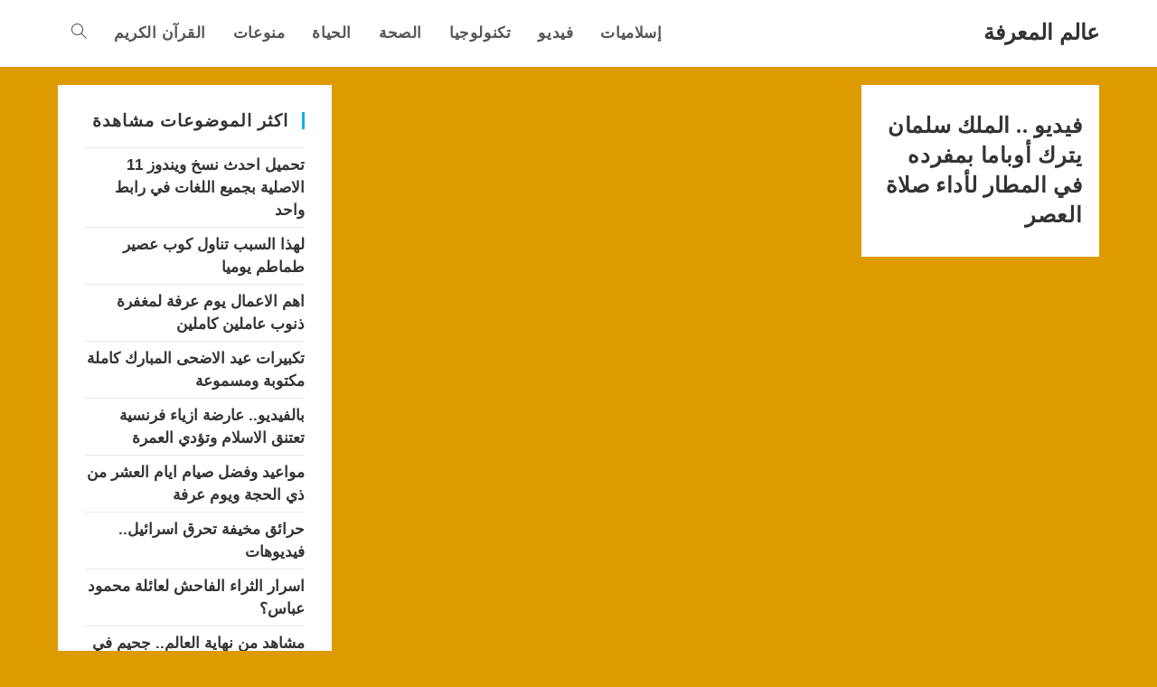

--- FILE ---
content_type: text/html; charset=UTF-8
request_url: https://akbar1.com/tag/%D8%A7%D9%84%D8%B9%D8%B5%D8%B1/
body_size: 15920
content:
<!DOCTYPE html>
<html class="html" dir="rtl" lang="ar">
<head>
	<meta charset="UTF-8">
	<link rel="profile" href="https://gmpg.org/xfn/11">

	<meta name='robots' content='index, follow, max-image-preview:large, max-snippet:-1, max-video-preview:-1' />
<meta name="viewport" content="width=device-width, initial-scale=1">
	<!-- This site is optimized with the Yoast SEO plugin v26.8 - https://yoast.com/product/yoast-seo-wordpress/ -->
	<title>العصر Archives - عالم المعرفة</title>
	<link rel="canonical" href="https://akbar1.com/tag/العصر/" />
	<meta property="og:locale" content="ar_AR" />
	<meta property="og:type" content="article" />
	<meta property="og:title" content="العصر Archives - عالم المعرفة" />
	<meta property="og:url" content="https://akbar1.com/tag/العصر/" />
	<meta property="og:site_name" content="عالم المعرفة" />
	<meta name="twitter:card" content="summary_large_image" />
	<script type="application/ld+json" class="yoast-schema-graph">{"@context":"https://schema.org","@graph":[{"@type":"CollectionPage","@id":"https://akbar1.com/tag/%d8%a7%d9%84%d8%b9%d8%b5%d8%b1/","url":"https://akbar1.com/tag/%d8%a7%d9%84%d8%b9%d8%b5%d8%b1/","name":"العصر Archives - عالم المعرفة","isPartOf":{"@id":"https://akbar1.com/#website"},"breadcrumb":{"@id":"https://akbar1.com/tag/%d8%a7%d9%84%d8%b9%d8%b5%d8%b1/#breadcrumb"},"inLanguage":"ar"},{"@type":"BreadcrumbList","@id":"https://akbar1.com/tag/%d8%a7%d9%84%d8%b9%d8%b5%d8%b1/#breadcrumb","itemListElement":[{"@type":"ListItem","position":1,"name":"Home","item":"https://akbar1.com/"},{"@type":"ListItem","position":2,"name":"العصر"}]},{"@type":"WebSite","@id":"https://akbar1.com/#website","url":"https://akbar1.com/","name":"عالم المعرفة","description":"اخبار ومعلومات مفيدة","publisher":{"@id":"https://akbar1.com/#organization"},"alternateName":"عالم المعرفة","potentialAction":[{"@type":"SearchAction","target":{"@type":"EntryPoint","urlTemplate":"https://akbar1.com/?s={search_term_string}"},"query-input":{"@type":"PropertyValueSpecification","valueRequired":true,"valueName":"search_term_string"}}],"inLanguage":"ar"},{"@type":"Organization","@id":"https://akbar1.com/#organization","name":"عالم المعرفة","alternateName":"عالم المعرفة","url":"https://akbar1.com/","logo":{"@type":"ImageObject","inLanguage":"ar","@id":"https://akbar1.com/#/schema/logo/image/","url":"http://akbar1.com/wp-content/uploads/2021/10/book.png","contentUrl":"http://akbar1.com/wp-content/uploads/2021/10/book.png","width":64,"height":64,"caption":"عالم المعرفة"},"image":{"@id":"https://akbar1.com/#/schema/logo/image/"}}]}</script>
	<!-- / Yoast SEO plugin. -->


<link rel='dns-prefetch' href='//static.addtoany.com' />
<link rel="alternate" type="application/rss+xml" title="عالم المعرفة &laquo; الخلاصة" href="https://akbar1.com/feed/" />
<link rel="alternate" type="application/rss+xml" title="عالم المعرفة &laquo; خلاصة التعليقات" href="https://akbar1.com/comments/feed/" />
<link rel="alternate" type="application/rss+xml" title="عالم المعرفة &laquo; العصر خلاصة الوسوم" href="https://akbar1.com/tag/%d8%a7%d9%84%d8%b9%d8%b5%d8%b1/feed/" />
<style id='wp-img-auto-sizes-contain-inline-css'>
img:is([sizes=auto i],[sizes^="auto," i]){contain-intrinsic-size:3000px 1500px}
/*# sourceURL=wp-img-auto-sizes-contain-inline-css */
</style>
<style id='wp-emoji-styles-inline-css'>

	img.wp-smiley, img.emoji {
		display: inline !important;
		border: none !important;
		box-shadow: none !important;
		height: 1em !important;
		width: 1em !important;
		margin: 0 0.07em !important;
		vertical-align: -0.1em !important;
		background: none !important;
		padding: 0 !important;
	}
/*# sourceURL=wp-emoji-styles-inline-css */
</style>
<style id='wp-block-library-inline-css'>
:root{--wp-block-synced-color:#7a00df;--wp-block-synced-color--rgb:122,0,223;--wp-bound-block-color:var(--wp-block-synced-color);--wp-editor-canvas-background:#ddd;--wp-admin-theme-color:#007cba;--wp-admin-theme-color--rgb:0,124,186;--wp-admin-theme-color-darker-10:#006ba1;--wp-admin-theme-color-darker-10--rgb:0,107,160.5;--wp-admin-theme-color-darker-20:#005a87;--wp-admin-theme-color-darker-20--rgb:0,90,135;--wp-admin-border-width-focus:2px}@media (min-resolution:192dpi){:root{--wp-admin-border-width-focus:1.5px}}.wp-element-button{cursor:pointer}:root .has-very-light-gray-background-color{background-color:#eee}:root .has-very-dark-gray-background-color{background-color:#313131}:root .has-very-light-gray-color{color:#eee}:root .has-very-dark-gray-color{color:#313131}:root .has-vivid-green-cyan-to-vivid-cyan-blue-gradient-background{background:linear-gradient(135deg,#00d084,#0693e3)}:root .has-purple-crush-gradient-background{background:linear-gradient(135deg,#34e2e4,#4721fb 50%,#ab1dfe)}:root .has-hazy-dawn-gradient-background{background:linear-gradient(135deg,#faaca8,#dad0ec)}:root .has-subdued-olive-gradient-background{background:linear-gradient(135deg,#fafae1,#67a671)}:root .has-atomic-cream-gradient-background{background:linear-gradient(135deg,#fdd79a,#004a59)}:root .has-nightshade-gradient-background{background:linear-gradient(135deg,#330968,#31cdcf)}:root .has-midnight-gradient-background{background:linear-gradient(135deg,#020381,#2874fc)}:root{--wp--preset--font-size--normal:16px;--wp--preset--font-size--huge:42px}.has-regular-font-size{font-size:1em}.has-larger-font-size{font-size:2.625em}.has-normal-font-size{font-size:var(--wp--preset--font-size--normal)}.has-huge-font-size{font-size:var(--wp--preset--font-size--huge)}.has-text-align-center{text-align:center}.has-text-align-left{text-align:left}.has-text-align-right{text-align:right}.has-fit-text{white-space:nowrap!important}#end-resizable-editor-section{display:none}.aligncenter{clear:both}.items-justified-left{justify-content:flex-start}.items-justified-center{justify-content:center}.items-justified-right{justify-content:flex-end}.items-justified-space-between{justify-content:space-between}.screen-reader-text{border:0;clip-path:inset(50%);height:1px;margin:-1px;overflow:hidden;padding:0;position:absolute;width:1px;word-wrap:normal!important}.screen-reader-text:focus{background-color:#ddd;clip-path:none;color:#444;display:block;font-size:1em;height:auto;left:5px;line-height:normal;padding:15px 23px 14px;text-decoration:none;top:5px;width:auto;z-index:100000}html :where(.has-border-color){border-style:solid}html :where([style*=border-top-color]){border-top-style:solid}html :where([style*=border-right-color]){border-right-style:solid}html :where([style*=border-bottom-color]){border-bottom-style:solid}html :where([style*=border-left-color]){border-left-style:solid}html :where([style*=border-width]){border-style:solid}html :where([style*=border-top-width]){border-top-style:solid}html :where([style*=border-right-width]){border-right-style:solid}html :where([style*=border-bottom-width]){border-bottom-style:solid}html :where([style*=border-left-width]){border-left-style:solid}html :where(img[class*=wp-image-]){height:auto;max-width:100%}:where(figure){margin:0 0 1em}html :where(.is-position-sticky){--wp-admin--admin-bar--position-offset:var(--wp-admin--admin-bar--height,0px)}@media screen and (max-width:600px){html :where(.is-position-sticky){--wp-admin--admin-bar--position-offset:0px}}

/*# sourceURL=wp-block-library-inline-css */
</style><style id='global-styles-inline-css'>
:root{--wp--preset--aspect-ratio--square: 1;--wp--preset--aspect-ratio--4-3: 4/3;--wp--preset--aspect-ratio--3-4: 3/4;--wp--preset--aspect-ratio--3-2: 3/2;--wp--preset--aspect-ratio--2-3: 2/3;--wp--preset--aspect-ratio--16-9: 16/9;--wp--preset--aspect-ratio--9-16: 9/16;--wp--preset--color--black: #000000;--wp--preset--color--cyan-bluish-gray: #abb8c3;--wp--preset--color--white: #ffffff;--wp--preset--color--pale-pink: #f78da7;--wp--preset--color--vivid-red: #cf2e2e;--wp--preset--color--luminous-vivid-orange: #ff6900;--wp--preset--color--luminous-vivid-amber: #fcb900;--wp--preset--color--light-green-cyan: #7bdcb5;--wp--preset--color--vivid-green-cyan: #00d084;--wp--preset--color--pale-cyan-blue: #8ed1fc;--wp--preset--color--vivid-cyan-blue: #0693e3;--wp--preset--color--vivid-purple: #9b51e0;--wp--preset--gradient--vivid-cyan-blue-to-vivid-purple: linear-gradient(135deg,rgb(6,147,227) 0%,rgb(155,81,224) 100%);--wp--preset--gradient--light-green-cyan-to-vivid-green-cyan: linear-gradient(135deg,rgb(122,220,180) 0%,rgb(0,208,130) 100%);--wp--preset--gradient--luminous-vivid-amber-to-luminous-vivid-orange: linear-gradient(135deg,rgb(252,185,0) 0%,rgb(255,105,0) 100%);--wp--preset--gradient--luminous-vivid-orange-to-vivid-red: linear-gradient(135deg,rgb(255,105,0) 0%,rgb(207,46,46) 100%);--wp--preset--gradient--very-light-gray-to-cyan-bluish-gray: linear-gradient(135deg,rgb(238,238,238) 0%,rgb(169,184,195) 100%);--wp--preset--gradient--cool-to-warm-spectrum: linear-gradient(135deg,rgb(74,234,220) 0%,rgb(151,120,209) 20%,rgb(207,42,186) 40%,rgb(238,44,130) 60%,rgb(251,105,98) 80%,rgb(254,248,76) 100%);--wp--preset--gradient--blush-light-purple: linear-gradient(135deg,rgb(255,206,236) 0%,rgb(152,150,240) 100%);--wp--preset--gradient--blush-bordeaux: linear-gradient(135deg,rgb(254,205,165) 0%,rgb(254,45,45) 50%,rgb(107,0,62) 100%);--wp--preset--gradient--luminous-dusk: linear-gradient(135deg,rgb(255,203,112) 0%,rgb(199,81,192) 50%,rgb(65,88,208) 100%);--wp--preset--gradient--pale-ocean: linear-gradient(135deg,rgb(255,245,203) 0%,rgb(182,227,212) 50%,rgb(51,167,181) 100%);--wp--preset--gradient--electric-grass: linear-gradient(135deg,rgb(202,248,128) 0%,rgb(113,206,126) 100%);--wp--preset--gradient--midnight: linear-gradient(135deg,rgb(2,3,129) 0%,rgb(40,116,252) 100%);--wp--preset--font-size--small: 13px;--wp--preset--font-size--medium: 20px;--wp--preset--font-size--large: 36px;--wp--preset--font-size--x-large: 42px;--wp--preset--spacing--20: 0.44rem;--wp--preset--spacing--30: 0.67rem;--wp--preset--spacing--40: 1rem;--wp--preset--spacing--50: 1.5rem;--wp--preset--spacing--60: 2.25rem;--wp--preset--spacing--70: 3.38rem;--wp--preset--spacing--80: 5.06rem;--wp--preset--shadow--natural: 6px 6px 9px rgba(0, 0, 0, 0.2);--wp--preset--shadow--deep: 12px 12px 50px rgba(0, 0, 0, 0.4);--wp--preset--shadow--sharp: 6px 6px 0px rgba(0, 0, 0, 0.2);--wp--preset--shadow--outlined: 6px 6px 0px -3px rgb(255, 255, 255), 6px 6px rgb(0, 0, 0);--wp--preset--shadow--crisp: 6px 6px 0px rgb(0, 0, 0);}:where(.is-layout-flex){gap: 0.5em;}:where(.is-layout-grid){gap: 0.5em;}body .is-layout-flex{display: flex;}.is-layout-flex{flex-wrap: wrap;align-items: center;}.is-layout-flex > :is(*, div){margin: 0;}body .is-layout-grid{display: grid;}.is-layout-grid > :is(*, div){margin: 0;}:where(.wp-block-columns.is-layout-flex){gap: 2em;}:where(.wp-block-columns.is-layout-grid){gap: 2em;}:where(.wp-block-post-template.is-layout-flex){gap: 1.25em;}:where(.wp-block-post-template.is-layout-grid){gap: 1.25em;}.has-black-color{color: var(--wp--preset--color--black) !important;}.has-cyan-bluish-gray-color{color: var(--wp--preset--color--cyan-bluish-gray) !important;}.has-white-color{color: var(--wp--preset--color--white) !important;}.has-pale-pink-color{color: var(--wp--preset--color--pale-pink) !important;}.has-vivid-red-color{color: var(--wp--preset--color--vivid-red) !important;}.has-luminous-vivid-orange-color{color: var(--wp--preset--color--luminous-vivid-orange) !important;}.has-luminous-vivid-amber-color{color: var(--wp--preset--color--luminous-vivid-amber) !important;}.has-light-green-cyan-color{color: var(--wp--preset--color--light-green-cyan) !important;}.has-vivid-green-cyan-color{color: var(--wp--preset--color--vivid-green-cyan) !important;}.has-pale-cyan-blue-color{color: var(--wp--preset--color--pale-cyan-blue) !important;}.has-vivid-cyan-blue-color{color: var(--wp--preset--color--vivid-cyan-blue) !important;}.has-vivid-purple-color{color: var(--wp--preset--color--vivid-purple) !important;}.has-black-background-color{background-color: var(--wp--preset--color--black) !important;}.has-cyan-bluish-gray-background-color{background-color: var(--wp--preset--color--cyan-bluish-gray) !important;}.has-white-background-color{background-color: var(--wp--preset--color--white) !important;}.has-pale-pink-background-color{background-color: var(--wp--preset--color--pale-pink) !important;}.has-vivid-red-background-color{background-color: var(--wp--preset--color--vivid-red) !important;}.has-luminous-vivid-orange-background-color{background-color: var(--wp--preset--color--luminous-vivid-orange) !important;}.has-luminous-vivid-amber-background-color{background-color: var(--wp--preset--color--luminous-vivid-amber) !important;}.has-light-green-cyan-background-color{background-color: var(--wp--preset--color--light-green-cyan) !important;}.has-vivid-green-cyan-background-color{background-color: var(--wp--preset--color--vivid-green-cyan) !important;}.has-pale-cyan-blue-background-color{background-color: var(--wp--preset--color--pale-cyan-blue) !important;}.has-vivid-cyan-blue-background-color{background-color: var(--wp--preset--color--vivid-cyan-blue) !important;}.has-vivid-purple-background-color{background-color: var(--wp--preset--color--vivid-purple) !important;}.has-black-border-color{border-color: var(--wp--preset--color--black) !important;}.has-cyan-bluish-gray-border-color{border-color: var(--wp--preset--color--cyan-bluish-gray) !important;}.has-white-border-color{border-color: var(--wp--preset--color--white) !important;}.has-pale-pink-border-color{border-color: var(--wp--preset--color--pale-pink) !important;}.has-vivid-red-border-color{border-color: var(--wp--preset--color--vivid-red) !important;}.has-luminous-vivid-orange-border-color{border-color: var(--wp--preset--color--luminous-vivid-orange) !important;}.has-luminous-vivid-amber-border-color{border-color: var(--wp--preset--color--luminous-vivid-amber) !important;}.has-light-green-cyan-border-color{border-color: var(--wp--preset--color--light-green-cyan) !important;}.has-vivid-green-cyan-border-color{border-color: var(--wp--preset--color--vivid-green-cyan) !important;}.has-pale-cyan-blue-border-color{border-color: var(--wp--preset--color--pale-cyan-blue) !important;}.has-vivid-cyan-blue-border-color{border-color: var(--wp--preset--color--vivid-cyan-blue) !important;}.has-vivid-purple-border-color{border-color: var(--wp--preset--color--vivid-purple) !important;}.has-vivid-cyan-blue-to-vivid-purple-gradient-background{background: var(--wp--preset--gradient--vivid-cyan-blue-to-vivid-purple) !important;}.has-light-green-cyan-to-vivid-green-cyan-gradient-background{background: var(--wp--preset--gradient--light-green-cyan-to-vivid-green-cyan) !important;}.has-luminous-vivid-amber-to-luminous-vivid-orange-gradient-background{background: var(--wp--preset--gradient--luminous-vivid-amber-to-luminous-vivid-orange) !important;}.has-luminous-vivid-orange-to-vivid-red-gradient-background{background: var(--wp--preset--gradient--luminous-vivid-orange-to-vivid-red) !important;}.has-very-light-gray-to-cyan-bluish-gray-gradient-background{background: var(--wp--preset--gradient--very-light-gray-to-cyan-bluish-gray) !important;}.has-cool-to-warm-spectrum-gradient-background{background: var(--wp--preset--gradient--cool-to-warm-spectrum) !important;}.has-blush-light-purple-gradient-background{background: var(--wp--preset--gradient--blush-light-purple) !important;}.has-blush-bordeaux-gradient-background{background: var(--wp--preset--gradient--blush-bordeaux) !important;}.has-luminous-dusk-gradient-background{background: var(--wp--preset--gradient--luminous-dusk) !important;}.has-pale-ocean-gradient-background{background: var(--wp--preset--gradient--pale-ocean) !important;}.has-electric-grass-gradient-background{background: var(--wp--preset--gradient--electric-grass) !important;}.has-midnight-gradient-background{background: var(--wp--preset--gradient--midnight) !important;}.has-small-font-size{font-size: var(--wp--preset--font-size--small) !important;}.has-medium-font-size{font-size: var(--wp--preset--font-size--medium) !important;}.has-large-font-size{font-size: var(--wp--preset--font-size--large) !important;}.has-x-large-font-size{font-size: var(--wp--preset--font-size--x-large) !important;}
/*# sourceURL=global-styles-inline-css */
</style>

<style id='classic-theme-styles-inline-css'>
/*! This file is auto-generated */
.wp-block-button__link{color:#fff;background-color:#32373c;border-radius:9999px;box-shadow:none;text-decoration:none;padding:calc(.667em + 2px) calc(1.333em + 2px);font-size:1.125em}.wp-block-file__button{background:#32373c;color:#fff;text-decoration:none}
/*# sourceURL=/wp-includes/css/classic-themes.min.css */
</style>
<link rel='stylesheet' id='dashicons-css' href='https://akbar1.com/wp-includes/css/dashicons.min.css?ver=6.9' media='all' />
<link rel='stylesheet' id='admin-bar-rtl-css' href='https://akbar1.com/wp-includes/css/admin-bar-rtl.min.css?ver=6.9' media='all' />
<style id='admin-bar-inline-css'>

    /* Hide CanvasJS credits for P404 charts specifically */
    #p404RedirectChart .canvasjs-chart-credit {
        display: none !important;
    }
    
    #p404RedirectChart canvas {
        border-radius: 6px;
    }

    .p404-redirect-adminbar-weekly-title {
        font-weight: bold;
        font-size: 14px;
        color: #fff;
        margin-bottom: 6px;
    }

    #wpadminbar #wp-admin-bar-p404_free_top_button .ab-icon:before {
        content: "\f103";
        color: #dc3545;
        top: 3px;
    }
    
    #wp-admin-bar-p404_free_top_button .ab-item {
        min-width: 80px !important;
        padding: 0px !important;
    }
    
    /* Ensure proper positioning and z-index for P404 dropdown */
    .p404-redirect-adminbar-dropdown-wrap { 
        min-width: 0; 
        padding: 0;
        position: static !important;
    }
    
    #wpadminbar #wp-admin-bar-p404_free_top_button_dropdown {
        position: static !important;
    }
    
    #wpadminbar #wp-admin-bar-p404_free_top_button_dropdown .ab-item {
        padding: 0 !important;
        margin: 0 !important;
    }
    
    .p404-redirect-dropdown-container {
        min-width: 340px;
        padding: 18px 18px 12px 18px;
        background: #23282d !important;
        color: #fff;
        border-radius: 12px;
        box-shadow: 0 8px 32px rgba(0,0,0,0.25);
        margin-top: 10px;
        position: relative !important;
        z-index: 999999 !important;
        display: block !important;
        border: 1px solid #444;
    }
    
    /* Ensure P404 dropdown appears on hover */
    #wpadminbar #wp-admin-bar-p404_free_top_button .p404-redirect-dropdown-container { 
        display: none !important;
    }
    
    #wpadminbar #wp-admin-bar-p404_free_top_button:hover .p404-redirect-dropdown-container { 
        display: block !important;
    }
    
    #wpadminbar #wp-admin-bar-p404_free_top_button:hover #wp-admin-bar-p404_free_top_button_dropdown .p404-redirect-dropdown-container {
        display: block !important;
    }
    
    .p404-redirect-card {
        background: #2c3338;
        border-radius: 8px;
        padding: 18px 18px 12px 18px;
        box-shadow: 0 2px 8px rgba(0,0,0,0.07);
        display: flex;
        flex-direction: column;
        align-items: flex-start;
        border: 1px solid #444;
    }
    
    .p404-redirect-btn {
        display: inline-block;
        background: #dc3545;
        color: #fff !important;
        font-weight: bold;
        padding: 5px 22px;
        border-radius: 8px;
        text-decoration: none;
        font-size: 17px;
        transition: background 0.2s, box-shadow 0.2s;
        margin-top: 8px;
        box-shadow: 0 2px 8px rgba(220,53,69,0.15);
        text-align: center;
        line-height: 1.6;
    }
    
    .p404-redirect-btn:hover {
        background: #c82333;
        color: #fff !important;
        box-shadow: 0 4px 16px rgba(220,53,69,0.25);
    }
    
    /* Prevent conflicts with other admin bar dropdowns */
    #wpadminbar .ab-top-menu > li:hover > .ab-item,
    #wpadminbar .ab-top-menu > li.hover > .ab-item {
        z-index: auto;
    }
    
    #wpadminbar #wp-admin-bar-p404_free_top_button:hover > .ab-item {
        z-index: 999998 !important;
    }
    
/*# sourceURL=admin-bar-inline-css */
</style>
<link rel='stylesheet' id='font-awesome-css' href='https://akbar1.com/wp-content/themes/oceanwp/assets/fonts/fontawesome/css/all.min.css?ver=6.7.2' media='all' />
<link rel='stylesheet' id='simple-line-icons-css' href='https://akbar1.com/wp-content/themes/oceanwp/assets/css/third/simple-line-icons.min.css?ver=2.4.0' media='all' />
<link rel='stylesheet' id='oceanwp-style-css' href='https://akbar1.com/wp-content/themes/oceanwp/assets/css/style.min.css?ver=4.1.4' media='all' />
<link rel='stylesheet' id='addtoany-css' href='https://akbar1.com/wp-content/plugins/add-to-any/addtoany.min.css?ver=1.16' media='all' />
<script id="addtoany-core-js-before">
window.a2a_config=window.a2a_config||{};a2a_config.callbacks=[];a2a_config.overlays=[];a2a_config.templates={};a2a_localize = {
	Share: "Share",
	Save: "Save",
	Subscribe: "Subscribe",
	Email: "Email",
	Bookmark: "Bookmark",
	ShowAll: "Show all",
	ShowLess: "Show less",
	FindServices: "Find service(s)",
	FindAnyServiceToAddTo: "Instantly find any service to add to",
	PoweredBy: "Powered by",
	ShareViaEmail: "Share via email",
	SubscribeViaEmail: "Subscribe via email",
	BookmarkInYourBrowser: "Bookmark in your browser",
	BookmarkInstructions: "Press Ctrl+D or \u2318+D to bookmark this page",
	AddToYourFavorites: "Add to your favorites",
	SendFromWebOrProgram: "Send from any email address or email program",
	EmailProgram: "Email program",
	More: "More&#8230;",
	ThanksForSharing: "Thanks for sharing!",
	ThanksForFollowing: "Thanks for following!"
};


//# sourceURL=addtoany-core-js-before
</script>
<script defer src="https://static.addtoany.com/menu/page.js" id="addtoany-core-js"></script>
<script src="https://akbar1.com/wp-includes/js/jquery/jquery.min.js?ver=3.7.1" id="jquery-core-js"></script>
<script src="https://akbar1.com/wp-includes/js/jquery/jquery-migrate.min.js?ver=3.4.1" id="jquery-migrate-js"></script>
<script defer src="https://akbar1.com/wp-content/plugins/add-to-any/addtoany.min.js?ver=1.1" id="addtoany-jquery-js"></script>
<link rel="https://api.w.org/" href="https://akbar1.com/wp-json/" /><link rel="alternate" title="JSON" type="application/json" href="https://akbar1.com/wp-json/wp/v2/tags/897" /><link rel="EditURI" type="application/rsd+xml" title="RSD" href="https://akbar1.com/xmlrpc.php?rsd" />
<link rel="stylesheet" href="https://akbar1.com/wp-content/themes/oceanwp/rtl.css" media="screen" /><meta name="generator" content="WordPress 6.9" />
<link rel="icon" href="https://akbar1.com/wp-content/uploads/2021/10/book.png" sizes="32x32" />
<link rel="icon" href="https://akbar1.com/wp-content/uploads/2021/10/book.png" sizes="192x192" />
<link rel="apple-touch-icon" href="https://akbar1.com/wp-content/uploads/2021/10/book.png" />
<meta name="msapplication-TileImage" content="https://akbar1.com/wp-content/uploads/2021/10/book.png" />
<!-- OceanWP CSS -->
<style type="text/css">
/* Colors */table th,table td,hr,.content-area,body.content-left-sidebar #content-wrap .content-area,.content-left-sidebar .content-area,#top-bar-wrap,#site-header,#site-header.top-header #search-toggle,.dropdown-menu ul li,.centered-minimal-page-header,.blog-entry.post,.blog-entry.grid-entry .blog-entry-inner,.blog-entry.thumbnail-entry .blog-entry-bottom,.single-post .entry-title,.single .entry-share-wrap .entry-share,.single .entry-share,.single .entry-share ul li a,.single nav.post-navigation,.single nav.post-navigation .nav-links .nav-previous,#author-bio,#author-bio .author-bio-avatar,#author-bio .author-bio-social li a,#related-posts,#comments,.comment-body,#respond #cancel-comment-reply-link,#blog-entries .type-page,.page-numbers a,.page-numbers span:not(.elementor-screen-only),.page-links span,body #wp-calendar caption,body #wp-calendar th,body #wp-calendar tbody,body .contact-info-widget.default i,body .contact-info-widget.big-icons i,body .contact-info-widget.big-icons .owp-icon,body .contact-info-widget.default .owp-icon,body .posts-thumbnails-widget li,body .tagcloud a{border-color:#dd8500}body,.separate-layout,.has-parallax-footer:not(.separate-layout) #main{background-color:#dd8500}.separate-layout,.has-parallax-footer.separate-layout #main{background-color:#dd9b00}body .theme-button,body input[type="submit"],body button[type="submit"],body button,body .button,body div.wpforms-container-full .wpforms-form input[type=submit],body div.wpforms-container-full .wpforms-form button[type=submit],body div.wpforms-container-full .wpforms-form .wpforms-page-button,.woocommerce-cart .wp-element-button,.woocommerce-checkout .wp-element-button,.wp-block-button__link{border-color:#ffffff}body .theme-button:hover,body input[type="submit"]:hover,body button[type="submit"]:hover,body button:hover,body .button:hover,body div.wpforms-container-full .wpforms-form input[type=submit]:hover,body div.wpforms-container-full .wpforms-form input[type=submit]:active,body div.wpforms-container-full .wpforms-form button[type=submit]:hover,body div.wpforms-container-full .wpforms-form button[type=submit]:active,body div.wpforms-container-full .wpforms-form .wpforms-page-button:hover,body div.wpforms-container-full .wpforms-form .wpforms-page-button:active,.woocommerce-cart .wp-element-button:hover,.woocommerce-checkout .wp-element-button:hover,.wp-block-button__link:hover{border-color:#ffffff}body{color:#000000}/* OceanWP Style Settings CSS */.theme-button,input[type="submit"],button[type="submit"],button,.button,body div.wpforms-container-full .wpforms-form input[type=submit],body div.wpforms-container-full .wpforms-form button[type=submit],body div.wpforms-container-full .wpforms-form .wpforms-page-button{border-style:solid}.theme-button,input[type="submit"],button[type="submit"],button,.button,body div.wpforms-container-full .wpforms-form input[type=submit],body div.wpforms-container-full .wpforms-form button[type=submit],body div.wpforms-container-full .wpforms-form .wpforms-page-button{border-width:1px}form input[type="text"],form input[type="password"],form input[type="email"],form input[type="url"],form input[type="date"],form input[type="month"],form input[type="time"],form input[type="datetime"],form input[type="datetime-local"],form input[type="week"],form input[type="number"],form input[type="search"],form input[type="tel"],form input[type="color"],form select,form textarea,.woocommerce .woocommerce-checkout .select2-container--default .select2-selection--single{border-style:solid}body div.wpforms-container-full .wpforms-form input[type=date],body div.wpforms-container-full .wpforms-form input[type=datetime],body div.wpforms-container-full .wpforms-form input[type=datetime-local],body div.wpforms-container-full .wpforms-form input[type=email],body div.wpforms-container-full .wpforms-form input[type=month],body div.wpforms-container-full .wpforms-form input[type=number],body div.wpforms-container-full .wpforms-form input[type=password],body div.wpforms-container-full .wpforms-form input[type=range],body div.wpforms-container-full .wpforms-form input[type=search],body div.wpforms-container-full .wpforms-form input[type=tel],body div.wpforms-container-full .wpforms-form input[type=text],body div.wpforms-container-full .wpforms-form input[type=time],body div.wpforms-container-full .wpforms-form input[type=url],body div.wpforms-container-full .wpforms-form input[type=week],body div.wpforms-container-full .wpforms-form select,body div.wpforms-container-full .wpforms-form textarea{border-style:solid}form input[type="text"],form input[type="password"],form input[type="email"],form input[type="url"],form input[type="date"],form input[type="month"],form input[type="time"],form input[type="datetime"],form input[type="datetime-local"],form input[type="week"],form input[type="number"],form input[type="search"],form input[type="tel"],form input[type="color"],form select,form textarea{border-radius:3px}body div.wpforms-container-full .wpforms-form input[type=date],body div.wpforms-container-full .wpforms-form input[type=datetime],body div.wpforms-container-full .wpforms-form input[type=datetime-local],body div.wpforms-container-full .wpforms-form input[type=email],body div.wpforms-container-full .wpforms-form input[type=month],body div.wpforms-container-full .wpforms-form input[type=number],body div.wpforms-container-full .wpforms-form input[type=password],body div.wpforms-container-full .wpforms-form input[type=range],body div.wpforms-container-full .wpforms-form input[type=search],body div.wpforms-container-full .wpforms-form input[type=tel],body div.wpforms-container-full .wpforms-form input[type=text],body div.wpforms-container-full .wpforms-form input[type=time],body div.wpforms-container-full .wpforms-form input[type=url],body div.wpforms-container-full .wpforms-form input[type=week],body div.wpforms-container-full .wpforms-form select,body div.wpforms-container-full .wpforms-form textarea{border-radius:3px}.page-numbers a,.page-numbers span:not(.elementor-screen-only),.page-links span{font-size:25px}@media (max-width:768px){.page-numbers a,.page-numbers span:not(.elementor-screen-only),.page-links span{font-size:px}}@media (max-width:480px){.page-numbers a,.page-numbers span:not(.elementor-screen-only),.page-links span{font-size:px}}.page-numbers a,.page-numbers span:not(.elementor-screen-only),.page-links span{border-width:2px}@media (max-width:768px){.page-numbers a,.page-numbers span:not(.elementor-screen-only),.page-links span{border-width:px}}@media (max-width:480px){.page-numbers a,.page-numbers span:not(.elementor-screen-only),.page-links span{border-width:px}}.page-header,.has-transparent-header .page-header{padding:10px 0 10px 0}/* Header */#site-header.has-header-media .overlay-header-media{background-color:rgba(0,0,0,0.5)}.oceanwp-social-menu ul li a,.oceanwp-social-menu .colored ul li a,.oceanwp-social-menu .minimal ul li a,.oceanwp-social-menu .dark ul li a{font-size:19px}.oceanwp-social-menu ul li a .owp-icon,.oceanwp-social-menu .colored ul li a .owp-icon,.oceanwp-social-menu .minimal ul li a .owp-icon,.oceanwp-social-menu .dark ul li a .owp-icon{width:19px;height:19px}.oceanwp-social-menu ul li a{margin:0 3px 0 3px}/* Blog CSS */.ocean-single-post-header ul.meta-item li a:hover{color:#333333}/* Typography */body{font-family:Arial,Helvetica,sans-serif;font-size:20px;line-height:1.5;font-weight:700;text-transform:none}h1,h2,h3,h4,h5,h6,.theme-heading,.widget-title,.oceanwp-widget-recent-posts-title,.comment-reply-title,.entry-title,.sidebar-box .widget-title{line-height:1.4}h1{font-size:23px;line-height:1.4}h2{font-size:20px;line-height:1.4}h3{font-size:18px;line-height:1.4}h4{font-size:17px;line-height:1.4}h5{font-size:14px;line-height:1.4}h6{font-size:15px;line-height:1.4}.page-header .page-header-title,.page-header.background-image-page-header .page-header-title{font-size:32px;line-height:1.4}.page-header .page-subheading{font-size:15px;line-height:1.8}.site-breadcrumbs,.site-breadcrumbs a{font-size:13px;line-height:1.4}#top-bar-content,#top-bar-social-alt{font-size:12px;line-height:1.8}#site-logo a.site-logo-text{font-size:24px;line-height:0.7}#site-navigation-wrap .dropdown-menu >li >a,#site-header.full_screen-header .fs-dropdown-menu >li >a,#site-header.top-header #site-navigation-wrap .dropdown-menu >li >a,#site-header.center-header #site-navigation-wrap .dropdown-menu >li >a,#site-header.medium-header #site-navigation-wrap .dropdown-menu >li >a,.oceanwp-mobile-menu-icon a{font-size:17px;font-weight:700}.dropdown-menu ul li a.menu-link,#site-header.full_screen-header .fs-dropdown-menu ul.sub-menu li a{font-size:12px;line-height:1.2;letter-spacing:.6px}.sidr-class-dropdown-menu li a,a.sidr-class-toggle-sidr-close,#mobile-dropdown ul li a,body #mobile-fullscreen ul li a{font-size:15px;line-height:1.8}.blog-entry.post .blog-entry-header .entry-title a{font-family:Times New Roman,Times,serif;font-size:24px;line-height:1.4;font-weight:800}.ocean-single-post-header .single-post-title{font-size:34px;line-height:1.4;letter-spacing:.6px}.ocean-single-post-header ul.meta-item li,.ocean-single-post-header ul.meta-item li a{font-size:13px;line-height:1.4;letter-spacing:.6px}.ocean-single-post-header .post-author-name,.ocean-single-post-header .post-author-name a{font-size:14px;line-height:1.4;letter-spacing:.6px}.ocean-single-post-header .post-author-description{font-size:12px;line-height:1.4;letter-spacing:.6px}.single-post .entry-title{font-size:35px;line-height:1.4;letter-spacing:.6px}.single-post ul.meta li,.single-post ul.meta li a{font-size:14px;line-height:1.4;letter-spacing:.6px}.sidebar-box .widget-title,.sidebar-box.widget_block .wp-block-heading{font-family:Times New Roman,Times,serif;font-size:19px;line-height:1;letter-spacing:1px;font-weight:800;text-transform:lowercase}.sidebar-box,.footer-box{font-family:Arial,Helvetica,sans-serif;font-size:17px;font-weight:700;text-transform:none}#footer-widgets .footer-box .widget-title{font-size:13px;line-height:1;letter-spacing:1px}#footer-bottom #copyright{font-size:12px;line-height:1}#footer-bottom #footer-bottom-menu{font-size:12px;line-height:1}.woocommerce-store-notice.demo_store{line-height:2;letter-spacing:1.5px}.demo_store .woocommerce-store-notice__dismiss-link{line-height:2;letter-spacing:1.5px}.woocommerce ul.products li.product li.title h2,.woocommerce ul.products li.product li.title a{font-size:14px;line-height:1.5}.woocommerce ul.products li.product li.category,.woocommerce ul.products li.product li.category a{font-size:12px;line-height:1}.woocommerce ul.products li.product .price{font-size:18px;line-height:1}.woocommerce ul.products li.product .button,.woocommerce ul.products li.product .product-inner .added_to_cart{font-size:12px;line-height:1.5;letter-spacing:1px}.woocommerce ul.products li.owp-woo-cond-notice span,.woocommerce ul.products li.owp-woo-cond-notice a{font-size:16px;line-height:1;letter-spacing:1px;font-weight:600;text-transform:capitalize}.woocommerce div.product .product_title{font-size:24px;line-height:1.4;letter-spacing:.6px}.woocommerce div.product p.price{font-size:36px;line-height:1}.woocommerce .owp-btn-normal .summary form button.button,.woocommerce .owp-btn-big .summary form button.button,.woocommerce .owp-btn-very-big .summary form button.button{font-size:12px;line-height:1.5;letter-spacing:1px;text-transform:uppercase}.woocommerce div.owp-woo-single-cond-notice span,.woocommerce div.owp-woo-single-cond-notice a{font-size:18px;line-height:2;letter-spacing:1.5px;font-weight:600;text-transform:capitalize}
</style></head>

<body class="rtl archive tag tag-897 wp-embed-responsive wp-theme-oceanwp oceanwp-theme dropdown-mobile separate-layout separate-blog no-header-border default-breakpoint has-sidebar content-right-sidebar page-header-disabled has-blog-grid has-fixed-footer has-parallax-footer pagination-left" >

	
	
	<div id="outer-wrap" class="site clr">

		<a class="skip-link screen-reader-text" href="#main">Skip to content</a>

		
		<div id="wrap" class="clr">

			
			
<header id="site-header" class="minimal-header has-social clr" data-height="74" role="banner">

	
					
			<div id="site-header-inner" class="clr container">

				
				

<div id="site-logo" class="clr" >

	
	<div id="site-logo-inner" class="clr">

						<a href="https://akbar1.com/" rel="home" class="site-title site-logo-text"  style=color:#;>عالم المعرفة</a>
				
	</div><!-- #site-logo-inner -->

	
	
</div><!-- #site-logo -->


<div class="oceanwp-social-menu clr simple-social">

	<div class="social-menu-inner clr">

		
			<ul aria-label="Social links">

				
			</ul>

		
	</div>

</div>
			<div id="site-navigation-wrap" class="clr">
			
			
			
			<nav id="site-navigation" class="navigation main-navigation clr" role="navigation" >

				<ul id="menu-%d8%a7%d9%84%d9%82%d8%a7%d8%a6%d9%85%d8%a9-%d8%a7%d9%84%d8%ac%d8%af%d9%8a%d8%af%d8%a9-2018" class="main-menu dropdown-menu sf-menu"><li id="menu-item-70409" class="menu-item menu-item-type-taxonomy menu-item-object-category menu-item-70409"><a target="_blank" href="https://akbar1.com/islam/" class="menu-link"><span class="text-wrap">إسلاميات</span></a></li><li id="menu-item-83014" class="menu-item menu-item-type-taxonomy menu-item-object-category menu-item-83014"><a target="_blank" href="https://akbar1.com/video/" class="menu-link"><span class="text-wrap">فيديو</span></a></li><li id="menu-item-70408" class="menu-item menu-item-type-taxonomy menu-item-object-category menu-item-70408"><a target="_blank" href="https://akbar1.com/technology/" class="menu-link"><span class="text-wrap">تكنولوجيا</span></a></li><li id="menu-item-70451" class="menu-item menu-item-type-taxonomy menu-item-object-category menu-item-70451"><a target="_blank" href="https://akbar1.com/health/" class="menu-link"><span class="text-wrap">الصحة</span></a></li><li id="menu-item-70405" class="menu-item menu-item-type-taxonomy menu-item-object-category menu-item-70405"><a target="_blank" href="https://akbar1.com/life/" class="menu-link"><span class="text-wrap">الحياة</span></a></li><li id="menu-item-70407" class="menu-item menu-item-type-taxonomy menu-item-object-category menu-item-70407"><a target="_blank" href="https://akbar1.com/various/" class="menu-link"><span class="text-wrap">منوعات</span></a></li><li id="menu-item-73512" class="menu-item menu-item-type-custom menu-item-object-custom menu-item-73512"><a target="_blank" href="http://akbar1.com/%d8%b3%d9%88%d8%b1%d8%a9-%d8%a7%d9%84%d9%83%d9%87%d9%81-%d9%85%d8%ad%d9%85%d8%af-%d8%b5%d8%af%d9%8a%d9%82-%d8%a7%d9%84%d9%85%d9%86%d8%b4%d8%a7%d9%88%d9%8a/" class="menu-link"><span class="text-wrap">القرآن الكريم</span></a></li><li class="search-toggle-li" ><a href="https://akbar1.com/#" class="site-search-toggle search-dropdown-toggle"><span class="screen-reader-text">Toggle website search</span><i class=" icon-magnifier" aria-hidden="true" role="img"></i></a></li></ul>
<div id="searchform-dropdown" class="header-searchform-wrap clr" >
	
<form aria-label="Search this website" role="search" method="get" class="searchform" action="https://akbar1.com/">	
	<input aria-label="Insert search query" type="search" id="ocean-search-form-1" class="field" autocomplete="off" placeholder="Search" name="s">
		</form>
</div><!-- #searchform-dropdown -->

			</nav><!-- #site-navigation -->

			
			
					</div><!-- #site-navigation-wrap -->
			
		
	
				
	
	<div class="oceanwp-mobile-menu-icon clr mobile-right">

		
		
		
		<a href="https://akbar1.com/#mobile-menu-toggle" class="mobile-menu"  aria-label="Mobile Menu">
							<i class="fa fa-bars" aria-hidden="true"></i>
						</a>

		
		
		
	</div><!-- #oceanwp-mobile-menu-navbar -->

	

			</div><!-- #site-header-inner -->

			
<div id="mobile-dropdown" class="clr" >

	<nav class="clr has-social">

		<ul id="menu-%d8%a7%d9%84%d9%82%d8%a7%d8%a6%d9%85%d8%a9-%d8%a7%d9%84%d8%ac%d8%af%d9%8a%d8%af%d8%a9-2019" class="menu"><li class="menu-item menu-item-type-taxonomy menu-item-object-category menu-item-70409"><a target="_blank" href="https://akbar1.com/islam/">إسلاميات</a></li>
<li class="menu-item menu-item-type-taxonomy menu-item-object-category menu-item-83014"><a target="_blank" href="https://akbar1.com/video/">فيديو</a></li>
<li class="menu-item menu-item-type-taxonomy menu-item-object-category menu-item-70408"><a target="_blank" href="https://akbar1.com/technology/">تكنولوجيا</a></li>
<li class="menu-item menu-item-type-taxonomy menu-item-object-category menu-item-70451"><a target="_blank" href="https://akbar1.com/health/">الصحة</a></li>
<li class="menu-item menu-item-type-taxonomy menu-item-object-category menu-item-70405"><a target="_blank" href="https://akbar1.com/life/">الحياة</a></li>
<li class="menu-item menu-item-type-taxonomy menu-item-object-category menu-item-70407"><a target="_blank" href="https://akbar1.com/various/">منوعات</a></li>
<li class="menu-item menu-item-type-custom menu-item-object-custom menu-item-73512"><a target="_blank" href="http://akbar1.com/%d8%b3%d9%88%d8%b1%d8%a9-%d8%a7%d9%84%d9%83%d9%87%d9%81-%d9%85%d8%ad%d9%85%d8%af-%d8%b5%d8%af%d9%8a%d9%82-%d8%a7%d9%84%d9%85%d9%86%d8%b4%d8%a7%d9%88%d9%8a/">القرآن الكريم</a></li>
<li class="search-toggle-li" ><a href="https://akbar1.com/#" class="site-search-toggle search-dropdown-toggle"><span class="screen-reader-text">Toggle website search</span><i class=" icon-magnifier" aria-hidden="true" role="img"></i></a></li></ul>
<div class="oceanwp-social-menu clr simple-social">

	<div class="social-menu-inner clr">

		
			<ul aria-label="Social links">

				
			</ul>

		
	</div>

</div>

<div id="mobile-menu-search" class="clr">
	<form aria-label="Search this website" method="get" action="https://akbar1.com/" class="mobile-searchform">
		<input aria-label="Insert search query" value="" class="field" id="ocean-mobile-search-2" type="search" name="s" autocomplete="off" placeholder="Search" />
		<button aria-label="Submit search" type="submit" class="searchform-submit">
			<i class=" icon-magnifier" aria-hidden="true" role="img"></i>		</button>
					</form>
</div><!-- .mobile-menu-search -->

	</nav>

</div>

			
			
		
		
</header><!-- #site-header -->


			
			<main id="main" class="site-main clr" role="main">

				
	
	<div id="content-wrap" class="container clr">

		
		<div id="primary" class="content-area clr">

			
			<div id="content" class="site-content clr">

				
										<div id="blog-entries" class="entries clr oceanwp-row blog-grid tablet-col tablet-2-col mobile-col mobile-1-col blog-equal-heights infinite-scroll-wrap">

							
							
								
								
	<article id="post-58593" class="blog-entry clr col span_1_of_3 col-1 no-featured-image item-entry grid-entry post-58593 post type-post status-publish format-standard hentry category-news tag-3244 tag-897 tag-6020 tag-26703 tag-19 tag-3833 entry">

		<div class="blog-entry-inner clr">

			

<header class="blog-entry-header clr">
	<h2 class="blog-entry-title entry-title">
		<a href="https://akbar1.com/%d9%81%d9%8a%d8%af%d9%8a%d9%88-%d8%a7%d9%84%d9%85%d9%84%d9%83-%d8%b3%d9%84%d9%85%d8%a7%d9%86-%d9%8a%d8%aa%d8%b1%d9%83-%d8%a3%d9%88%d8%a8%d8%a7%d9%85%d8%a7-%d8%a8%d9%85%d9%81%d8%b1%d8%af%d9%87/"  rel="bookmark">فيديو .. الملك سلمان يترك أوباما بمفرده في المطار لأداء صلاة العصر</a>
	</h2><!-- .blog-entry-title -->
</header><!-- .blog-entry-header -->


			
		</div><!-- .blog-entry-inner -->

	</article><!-- #post-## -->

	
								
							
						</div><!-- #blog-entries -->

							<div class="scroller-status"><div class="loader-ellips infinite-scroll-request"><span class="loader-ellips__dot"></span><span class="loader-ellips__dot"></span><span class="loader-ellips__dot"></span><span class="loader-ellips__dot"></span></div><p class="scroller-status__message infinite-scroll-last">End of content</p><p class="scroller-status__message infinite-scroll-error">No more pages to load</p></div><div class="infinite-scroll-nav clr"><div class="alignleft newer-posts"></div><div class="alignright older-posts"></div></div>
					
				
			</div><!-- #content -->

			
		</div><!-- #primary -->

		

<aside id="right-sidebar" class="sidebar-container widget-area sidebar-primary" role="complementary" aria-label="Primary Sidebar">

	
	<div id="right-sidebar-inner" class="clr">

		
		<div id="recent-posts-9" class="sidebar-box widget_recent_entries clr">
		<h4 class="widget-title">اكثر الموضوعات مشاهدة</h4>
		<ul>
											<li>
					<a href="https://akbar1.com/%d8%aa%d8%ad%d9%85%d9%8a%d9%84-%d8%a7%d8%ad%d8%af%d8%ab-%d9%86%d8%b3%d8%ae-%d9%88%d9%8a%d9%86%d8%af%d9%88%d8%b2-11-%d8%a7%d9%84%d8%a7%d8%b5%d9%84%d9%8a%d8%a9/">تحميل احدث نسخ ويندوز 11 الاصلية بجميع اللغات في رابط واحد</a>
									</li>
											<li>
					<a href="https://akbar1.com/%d9%81%d9%88%d8%a7%d8%a6%d8%af-%d8%a7%d9%84%d8%b7%d9%85%d8%a7%d8%b7%d9%85-%d8%b9%d8%b5%d9%8a%d8%b1-%d8%a7%d9%84%d8%b7%d9%85%d8%a7%d8%b7%d9%85-%d9%8a%d9%88%d9%85%d9%8a%d8%a7/">لهذا السبب تناول كوب عصير طماطم يوميا</a>
									</li>
											<li>
					<a href="https://akbar1.com/%d8%b5%d9%8a%d8%a7%d9%85-%d9%8a%d9%88%d9%85-%d8%b9%d8%b1%d9%81%d8%a9-%d9%81%d8%b6%d9%84-%d8%b9%d8%b1%d9%81%d8%a9-%d8%af%d8%b9%d8%a7%d8%a1-%d8%b9%d8%b1%d9%81%d8%a9/">اهم الاعمال يوم عرفة لمغفرة ذنوب عاملين كاملين</a>
									</li>
											<li>
					<a href="https://akbar1.com/%d8%aa%d9%83%d8%a8%d9%8a%d8%b1%d8%a7%d8%aa-%d8%b9%d9%8a%d8%af-%d8%a7%d9%84%d8%a7%d8%b6%d8%ad%d9%89-%d8%aa%d9%83%d8%a8%d9%8a%d8%b1%d8%a7%d8%aa-%d8%a7%d9%84%d8%b9%d9%8a%d8%af/">تكبيرات عيد الاضحى المبارك كاملة مكتوبة ومسموعة</a>
									</li>
											<li>
					<a href="https://akbar1.com/%d8%a7%d9%84%d8%a7%d8%b3%d9%84%d8%a7%d9%85-%d9%81%d8%b1%d9%86%d8%b3%d8%a7-%d8%a7%d9%84%d8%ac%d8%a7%d9%84%d9%8a%d8%a9-%d8%a7%d9%84%d8%a7%d8%b3%d9%84%d8%a7%d9%85%d9%8a%d8%a9/">بالفيديو.. عارضة ازياء فرنسية تعتنق الاسلام وتؤدي العمرة</a>
									</li>
											<li>
					<a href="https://akbar1.com/%d9%81%d8%b6%d9%84-%d8%b5%d9%8a%d8%a7%d9%85-%d8%a7%d9%8a%d8%a7%d9%85-%d8%a7%d9%84%d8%b9%d8%b4%d8%b1-%d8%a7%d9%84%d8%ad%d8%ac%d8%a9-%d8%b9%d8%b1%d9%81%d8%a9/">مواعيد وفضل صيام ايام العشر من ذي الحجة ويوم عرفة</a>
									</li>
											<li>
					<a href="https://akbar1.com/%d8%ad%d8%b1%d8%a7%d8%a6%d9%82-%d8%a7%d8%b3%d8%b1%d8%a7%d8%a6%d9%8a%d9%84-%d8%a7%d9%84%d9%8a%d9%88%d9%85-%d9%81%d9%8a%d9%84%d9%85-%d8%b1%d8%b9%d8%a8/">حرائق مخيفة تحرق اسرائيل.. فيديوهات</a>
									</li>
											<li>
					<a href="https://akbar1.com/%d9%81%d9%84%d8%b3%d8%b7%d9%8a%d9%86-%d8%a7%d8%a8%d9%86%d8%a7%d8%a1-%d9%85%d8%ad%d9%85%d9%88%d8%af-%d8%b9%d8%a8%d8%a7%d8%b3-%d8%ba%d8%b2%d8%a9/">اسرار الثراء الفاحش لعائلة محمود عباس؟</a>
									</li>
											<li>
					<a href="https://akbar1.com/%d9%85%d8%b4%d8%a7%d9%87%d8%af-%d9%86%d9%87%d8%a7%d9%8a%d8%a9-%d8%a7%d9%84%d8%b9%d8%a7%d9%84%d9%85-%d8%ac%d8%ad%d9%8a%d9%85-%d9%81%d9%8a-%d8%a7%d8%b3%d8%b1%d8%a7%d8%a6%d9%8a%d9%84/">مشاهد من نهاية العالم.. جحيم في اسرائيل.. فيديو</a>
									</li>
											<li>
					<a href="https://akbar1.com/%d8%af%d8%b1%d8%a7%d8%b3%d8%a9-%d8%a8%d8%ad%d8%ab-%d9%81%d9%88%d8%a7%d8%a6%d8%af-%d8%a7%d9%84%d8%b5%d9%8a%d8%a7%d9%85-%d8%b1%d9%85%d8%b6%d8%a7%d9%86-%d8%a7%d9%84%d8%b5%d9%88%d9%85/">دراسة يابانية مذهلة عن فوائد الصيام</a>
									</li>
											<li>
					<a href="https://akbar1.com/%d8%af%d8%b9%d8%a7%d8%a1-%d9%84%d9%8a%d9%84%d8%a9-%d8%a7%d9%84%d9%86%d8%b5%d9%81-%d9%85%d9%86-%d8%b4%d8%b9%d8%a8%d8%a7%d9%86-%d8%ac%d8%a7%d9%85%d8%b9/">دعاء ليلة النصف من شعبان الشامل والجامع</a>
									</li>
											<li>
					<a href="https://akbar1.com/%d8%a7%d9%84%d9%85%d8%b5%d8%ad%d9%81-%d8%a7%d9%84%d8%b4%d8%b1%d9%8a%d9%81-%d8%a7%d9%84%d9%85%d8%b3%d9%84%d9%85%d9%8a%d9%86-%d8%a7%d9%84%d8%b3%d9%88%d9%8a%d8%af/">بالفيديو.. نهاية بشعة لحارق المصحف الشريف في السويد</a>
									</li>
											<li>
					<a href="https://akbar1.com/%d8%a7%d9%86%d8%aa%d8%b4%d8%a7%d8%b1-%d8%a7%d9%84%d8%a7%d8%b3%d9%84%d8%a7%d9%85-%d8%a7%d9%85%d8%b1%d9%8a%d9%83%d8%a7-%d8%a7%d9%84%d9%85%d8%b3%d9%84%d9%85%d9%8a%d9%86-%d8%a7%d9%84%d8%ba%d8%b1%d8%a8/">مشاهد اسلامية غير مسبوقة تهز امريكا</a>
									</li>
											<li>
					<a href="https://akbar1.com/%d9%82%d8%b3%d9%8a%d8%b3-%d8%b1%d8%a7%d9%87%d8%a8-%d8%a7%d9%84%d9%83%d9%86%d9%8a%d8%b3%d8%a9-%d8%a7%d9%84%d8%a7%d8%b3%d9%84%d8%a7%d9%85-%d8%a7%d8%b3%d8%aa%d8%b1%d8%a7%d9%84%d9%8a%d8%a7/">خدمت 40 عاما في الكنيسة والان اعترف بهذا السر!</a>
									</li>
											<li>
					<a href="https://akbar1.com/%d8%a7%d9%86%d8%aa%d8%b4%d8%a7%d8%b1-%d8%a7%d9%84%d8%a7%d8%b3%d9%84%d8%a7%d9%85-%d8%a7%d9%84%d9%82%d8%b7%d8%a8-%d8%a7%d9%84%d8%b4%d9%85%d8%a7%d9%84%d9%8a/">بالفيديو.. الاسلام يصل القطب الشمالي واكثر بلاد العالم جليدا</a>
									</li>
					</ul>

		</div><div id="text-3" class="sidebar-box widget_text clr">			<div class="textwidget"><p><a href="https://akbar1.com/contact_us" target="_blank" rel="noopener">اتصل بنا  </a> <a href="https://akbar1.com/privacy-policy" target="_blank" rel="noopener">سياسية الخصوصية  </a><a href="https://akbar1.com/about-us" target="_blank" rel="noopener">من نحن</a></p>
</div>
		</div>
	</div><!-- #sidebar-inner -->

	
</aside><!-- #right-sidebar -->


	</div><!-- #content-wrap -->

	

	</main><!-- #main -->

	
	
	
		
<footer id="footer" class="site-footer parallax-footer" role="contentinfo">

	
	<div id="footer-inner" class="clr">

		

<div id="footer-widgets" class="oceanwp-row clr tablet-2-col mobile-1-col">

	
	<div class="footer-widgets-inner">

					<div class="footer-box span_1_of_4 col col-1">
							</div><!-- .footer-one-box -->

							<div class="footer-box span_1_of_4 col col-2">
									</div><!-- .footer-one-box -->
				
							<div class="footer-box span_1_of_4 col col-3 ">
									</div><!-- .footer-one-box -->
				
							<div class="footer-box span_1_of_4 col col-4">
									</div><!-- .footer-box -->
				
			
	</div><!-- .container -->

	
</div><!-- #footer-widgets -->


	</div><!-- #footer-inner -->

	
</footer><!-- #footer -->

	
	
</div><!-- #wrap -->


</div><!-- #outer-wrap -->






<script type="speculationrules">
{"prefetch":[{"source":"document","where":{"and":[{"href_matches":"/*"},{"not":{"href_matches":["/wp-*.php","/wp-admin/*","/wp-content/uploads/*","/wp-content/*","/wp-content/plugins/*","/wp-content/themes/oceanwp/*","/*\\?(.+)"]}},{"not":{"selector_matches":"a[rel~=\"nofollow\"]"}},{"not":{"selector_matches":".no-prefetch, .no-prefetch a"}}]},"eagerness":"conservative"}]}
</script>
<script src="https://akbar1.com/wp-includes/js/imagesloaded.min.js?ver=5.0.0" id="imagesloaded-js"></script>
<script id="oceanwp-main-js-extra">
var oceanwpLocalize = {"nonce":"148e12491c","isRTL":"1","menuSearchStyle":"drop_down","mobileMenuSearchStyle":"disabled","sidrSource":null,"sidrDisplace":"1","sidrSide":"left","sidrDropdownTarget":"link","verticalHeaderTarget":"link","customScrollOffset":"0","customSelects":".woocommerce-ordering .orderby, #dropdown_product_cat, .widget_categories select, .widget_archive select, .single-product .variations_form .variations select","loadMoreLoadingText":"Loading..."};
//# sourceURL=oceanwp-main-js-extra
</script>
<script src="https://akbar1.com/wp-content/themes/oceanwp/assets/js/theme.min.js?ver=4.1.4" id="oceanwp-main-js"></script>
<script src="https://akbar1.com/wp-content/themes/oceanwp/assets/js/drop-down-mobile-menu.min.js?ver=4.1.4" id="oceanwp-drop-down-mobile-menu-js"></script>
<script src="https://akbar1.com/wp-content/themes/oceanwp/assets/js/drop-down-search.min.js?ver=4.1.4" id="oceanwp-drop-down-search-js"></script>
<script src="https://akbar1.com/wp-content/themes/oceanwp/assets/js/equal-height-elements.min.js?ver=4.1.4" id="oceanwp-equal-height-elements-js"></script>
<script src="https://akbar1.com/wp-content/themes/oceanwp/assets/js/vendors/magnific-popup.min.js?ver=4.1.4" id="ow-magnific-popup-js"></script>
<script src="https://akbar1.com/wp-content/themes/oceanwp/assets/js/ow-lightbox.min.js?ver=4.1.4" id="oceanwp-lightbox-js"></script>
<script src="https://akbar1.com/wp-content/themes/oceanwp/assets/js/vendors/flickity.pkgd.min.js?ver=4.1.4" id="ow-flickity-js"></script>
<script src="https://akbar1.com/wp-content/themes/oceanwp/assets/js/ow-slider.min.js?ver=4.1.4" id="oceanwp-slider-js"></script>
<script src="https://akbar1.com/wp-content/themes/oceanwp/assets/js/scroll-effect.min.js?ver=4.1.4" id="oceanwp-scroll-effect-js"></script>
<script src="https://akbar1.com/wp-content/themes/oceanwp/assets/js/select.min.js?ver=4.1.4" id="oceanwp-select-js"></script>
<script src="https://akbar1.com/wp-content/themes/oceanwp/assets/js/ow-infinite-scroll.min.js?ver=4.1.4" id="oceanwp-infinite-scroll-js"></script>
<script id="wp-emoji-settings" type="application/json">
{"baseUrl":"https://s.w.org/images/core/emoji/17.0.2/72x72/","ext":".png","svgUrl":"https://s.w.org/images/core/emoji/17.0.2/svg/","svgExt":".svg","source":{"concatemoji":"https://akbar1.com/wp-includes/js/wp-emoji-release.min.js?ver=6.9"}}
</script>
<script type="module">
/*! This file is auto-generated */
const a=JSON.parse(document.getElementById("wp-emoji-settings").textContent),o=(window._wpemojiSettings=a,"wpEmojiSettingsSupports"),s=["flag","emoji"];function i(e){try{var t={supportTests:e,timestamp:(new Date).valueOf()};sessionStorage.setItem(o,JSON.stringify(t))}catch(e){}}function c(e,t,n){e.clearRect(0,0,e.canvas.width,e.canvas.height),e.fillText(t,0,0);t=new Uint32Array(e.getImageData(0,0,e.canvas.width,e.canvas.height).data);e.clearRect(0,0,e.canvas.width,e.canvas.height),e.fillText(n,0,0);const a=new Uint32Array(e.getImageData(0,0,e.canvas.width,e.canvas.height).data);return t.every((e,t)=>e===a[t])}function p(e,t){e.clearRect(0,0,e.canvas.width,e.canvas.height),e.fillText(t,0,0);var n=e.getImageData(16,16,1,1);for(let e=0;e<n.data.length;e++)if(0!==n.data[e])return!1;return!0}function u(e,t,n,a){switch(t){case"flag":return n(e,"\ud83c\udff3\ufe0f\u200d\u26a7\ufe0f","\ud83c\udff3\ufe0f\u200b\u26a7\ufe0f")?!1:!n(e,"\ud83c\udde8\ud83c\uddf6","\ud83c\udde8\u200b\ud83c\uddf6")&&!n(e,"\ud83c\udff4\udb40\udc67\udb40\udc62\udb40\udc65\udb40\udc6e\udb40\udc67\udb40\udc7f","\ud83c\udff4\u200b\udb40\udc67\u200b\udb40\udc62\u200b\udb40\udc65\u200b\udb40\udc6e\u200b\udb40\udc67\u200b\udb40\udc7f");case"emoji":return!a(e,"\ud83e\u1fac8")}return!1}function f(e,t,n,a){let r;const o=(r="undefined"!=typeof WorkerGlobalScope&&self instanceof WorkerGlobalScope?new OffscreenCanvas(300,150):document.createElement("canvas")).getContext("2d",{willReadFrequently:!0}),s=(o.textBaseline="top",o.font="600 32px Arial",{});return e.forEach(e=>{s[e]=t(o,e,n,a)}),s}function r(e){var t=document.createElement("script");t.src=e,t.defer=!0,document.head.appendChild(t)}a.supports={everything:!0,everythingExceptFlag:!0},new Promise(t=>{let n=function(){try{var e=JSON.parse(sessionStorage.getItem(o));if("object"==typeof e&&"number"==typeof e.timestamp&&(new Date).valueOf()<e.timestamp+604800&&"object"==typeof e.supportTests)return e.supportTests}catch(e){}return null}();if(!n){if("undefined"!=typeof Worker&&"undefined"!=typeof OffscreenCanvas&&"undefined"!=typeof URL&&URL.createObjectURL&&"undefined"!=typeof Blob)try{var e="postMessage("+f.toString()+"("+[JSON.stringify(s),u.toString(),c.toString(),p.toString()].join(",")+"));",a=new Blob([e],{type:"text/javascript"});const r=new Worker(URL.createObjectURL(a),{name:"wpTestEmojiSupports"});return void(r.onmessage=e=>{i(n=e.data),r.terminate(),t(n)})}catch(e){}i(n=f(s,u,c,p))}t(n)}).then(e=>{for(const n in e)a.supports[n]=e[n],a.supports.everything=a.supports.everything&&a.supports[n],"flag"!==n&&(a.supports.everythingExceptFlag=a.supports.everythingExceptFlag&&a.supports[n]);var t;a.supports.everythingExceptFlag=a.supports.everythingExceptFlag&&!a.supports.flag,a.supports.everything||((t=a.source||{}).concatemoji?r(t.concatemoji):t.wpemoji&&t.twemoji&&(r(t.twemoji),r(t.wpemoji)))});
//# sourceURL=https://akbar1.com/wp-includes/js/wp-emoji-loader.min.js
</script>
</body>
</html>
